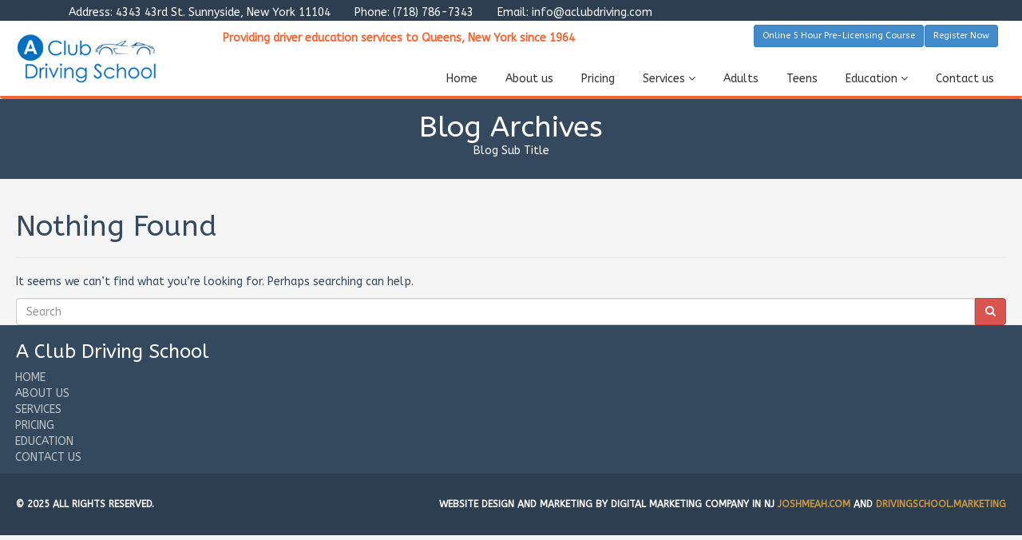

--- FILE ---
content_type: text/html; charset=UTF-8
request_url: https://aclubdriving.com/author/josh/
body_size: 11435
content:
<!DOCTYPE html>
<html dir="ltr" lang="en-US" prefix="og: https://ogp.me/ns#">
<head>
  <meta charset="UTF-8">
  <meta name="viewport" content="width=device-width, initial-scale=1.0">
  
  <link rel="profile" href="https://gmpg.org/xfn/11">
  <link rel="pingback" href="https://aclubdriving.com/xmlrpc.php">
<!--[if lt IE 9]>
<script src="https://aclubdriving.com/wp-content/themes/flat-theme/assets/js/html5shiv.js"></script>
<script src="https://aclubdriving.com/wp-content/themes/flat-theme/assets/js/respond.min.js"></script>
<![endif]-->       
<link rel="shortcut icon" href="https://aclubdriving.com/wp-content/uploads/2014/08/ico2.png" >

		<!-- All in One SEO 4.9.0 - aioseo.com -->
		<title>Josh | A Club Driving School</title>
	<meta name="robots" content="noindex, max-image-preview:large" />
	<link rel="canonical" href="https://aclubdriving.com/author/josh/" />
	<meta name="generator" content="All in One SEO (AIOSEO) 4.9.0" />
		<script type="application/ld+json" class="aioseo-schema">
			{"@context":"https:\/\/schema.org","@graph":[{"@type":"BreadcrumbList","@id":"https:\/\/aclubdriving.com\/author\/josh\/#breadcrumblist","itemListElement":[{"@type":"ListItem","@id":"https:\/\/aclubdriving.com#listItem","position":1,"name":"Home","item":"https:\/\/aclubdriving.com","nextItem":{"@type":"ListItem","@id":"https:\/\/aclubdriving.com\/author\/josh\/#listItem","name":"Josh"}},{"@type":"ListItem","@id":"https:\/\/aclubdriving.com\/author\/josh\/#listItem","position":2,"name":"Josh","previousItem":{"@type":"ListItem","@id":"https:\/\/aclubdriving.com#listItem","name":"Home"}}]},{"@type":"Organization","@id":"https:\/\/aclubdriving.com\/#organization","name":"A Club Driving School","description":"Providing driving school services to Queen, NY for over 60 years.","url":"https:\/\/aclubdriving.com\/"},{"@type":"Person","@id":"https:\/\/aclubdriving.com\/author\/josh\/#author","url":"https:\/\/aclubdriving.com\/author\/josh\/","name":"Josh","image":{"@type":"ImageObject","@id":"https:\/\/aclubdriving.com\/author\/josh\/#authorImage","url":"https:\/\/secure.gravatar.com\/avatar\/3a2caf39d10e4c08a6d9fda0fceb7808?s=96&r=g","width":96,"height":96,"caption":"Josh"},"mainEntityOfPage":{"@id":"https:\/\/aclubdriving.com\/author\/josh\/#profilepage"}},{"@type":"ProfilePage","@id":"https:\/\/aclubdriving.com\/author\/josh\/#profilepage","url":"https:\/\/aclubdriving.com\/author\/josh\/","name":"Josh | A Club Driving School","inLanguage":"en-US","isPartOf":{"@id":"https:\/\/aclubdriving.com\/#website"},"breadcrumb":{"@id":"https:\/\/aclubdriving.com\/author\/josh\/#breadcrumblist"},"dateCreated":"2014-08-05T08:21:26+00:00","mainEntity":{"@id":"https:\/\/aclubdriving.com\/author\/josh\/#author"}},{"@type":"WebSite","@id":"https:\/\/aclubdriving.com\/#website","url":"https:\/\/aclubdriving.com\/","name":"A Club Driving School","description":"Providing driving school services to Queen, NY for over 60 years.","inLanguage":"en-US","publisher":{"@id":"https:\/\/aclubdriving.com\/#organization"}}]}
		</script>
		<!-- All in One SEO -->

<link rel='dns-prefetch' href='//www.google.com' />
<link rel="alternate" type="application/rss+xml" title="A Club Driving School &raquo; Feed" href="https://aclubdriving.com/feed/" />
<link rel="alternate" type="application/rss+xml" title="A Club Driving School &raquo; Comments Feed" href="https://aclubdriving.com/comments/feed/" />
<link rel="alternate" type="application/rss+xml" title="A Club Driving School &raquo; Posts by Josh Feed" href="https://aclubdriving.com/author/josh/feed/" />

<style id='wp-emoji-styles-inline-css' type='text/css'>

	img.wp-smiley, img.emoji {
		display: inline !important;
		border: none !important;
		box-shadow: none !important;
		height: 1em !important;
		width: 1em !important;
		margin: 0 0.07em !important;
		vertical-align: -0.1em !important;
		background: none !important;
		padding: 0 !important;
	}
</style>
<link rel='stylesheet' id='wp-block-library-css' href='https://aclubdriving.com/wp-includes/css/dist/block-library/style.min.css?ver=2b972c7e98c05b123eb8323e2865fb0d' type='text/css' media='all' />
<link rel='stylesheet' id='aioseo/css/src/vue/standalone/blocks/table-of-contents/global.scss-css' href='https://aclubdriving.com/wp-content/plugins/all-in-one-seo-pack/dist/Lite/assets/css/table-of-contents/global.e90f6d47.css?ver=4.9.0' type='text/css' media='all' />
<style id='classic-theme-styles-inline-css' type='text/css'>
/*! This file is auto-generated */
.wp-block-button__link{color:#fff;background-color:#32373c;border-radius:9999px;box-shadow:none;text-decoration:none;padding:calc(.667em + 2px) calc(1.333em + 2px);font-size:1.125em}.wp-block-file__button{background:#32373c;color:#fff;text-decoration:none}
</style>
<style id='global-styles-inline-css' type='text/css'>
body{--wp--preset--color--black: #000000;--wp--preset--color--cyan-bluish-gray: #abb8c3;--wp--preset--color--white: #ffffff;--wp--preset--color--pale-pink: #f78da7;--wp--preset--color--vivid-red: #cf2e2e;--wp--preset--color--luminous-vivid-orange: #ff6900;--wp--preset--color--luminous-vivid-amber: #fcb900;--wp--preset--color--light-green-cyan: #7bdcb5;--wp--preset--color--vivid-green-cyan: #00d084;--wp--preset--color--pale-cyan-blue: #8ed1fc;--wp--preset--color--vivid-cyan-blue: #0693e3;--wp--preset--color--vivid-purple: #9b51e0;--wp--preset--gradient--vivid-cyan-blue-to-vivid-purple: linear-gradient(135deg,rgba(6,147,227,1) 0%,rgb(155,81,224) 100%);--wp--preset--gradient--light-green-cyan-to-vivid-green-cyan: linear-gradient(135deg,rgb(122,220,180) 0%,rgb(0,208,130) 100%);--wp--preset--gradient--luminous-vivid-amber-to-luminous-vivid-orange: linear-gradient(135deg,rgba(252,185,0,1) 0%,rgba(255,105,0,1) 100%);--wp--preset--gradient--luminous-vivid-orange-to-vivid-red: linear-gradient(135deg,rgba(255,105,0,1) 0%,rgb(207,46,46) 100%);--wp--preset--gradient--very-light-gray-to-cyan-bluish-gray: linear-gradient(135deg,rgb(238,238,238) 0%,rgb(169,184,195) 100%);--wp--preset--gradient--cool-to-warm-spectrum: linear-gradient(135deg,rgb(74,234,220) 0%,rgb(151,120,209) 20%,rgb(207,42,186) 40%,rgb(238,44,130) 60%,rgb(251,105,98) 80%,rgb(254,248,76) 100%);--wp--preset--gradient--blush-light-purple: linear-gradient(135deg,rgb(255,206,236) 0%,rgb(152,150,240) 100%);--wp--preset--gradient--blush-bordeaux: linear-gradient(135deg,rgb(254,205,165) 0%,rgb(254,45,45) 50%,rgb(107,0,62) 100%);--wp--preset--gradient--luminous-dusk: linear-gradient(135deg,rgb(255,203,112) 0%,rgb(199,81,192) 50%,rgb(65,88,208) 100%);--wp--preset--gradient--pale-ocean: linear-gradient(135deg,rgb(255,245,203) 0%,rgb(182,227,212) 50%,rgb(51,167,181) 100%);--wp--preset--gradient--electric-grass: linear-gradient(135deg,rgb(202,248,128) 0%,rgb(113,206,126) 100%);--wp--preset--gradient--midnight: linear-gradient(135deg,rgb(2,3,129) 0%,rgb(40,116,252) 100%);--wp--preset--font-size--small: 13px;--wp--preset--font-size--medium: 20px;--wp--preset--font-size--large: 36px;--wp--preset--font-size--x-large: 42px;--wp--preset--spacing--20: 0.44rem;--wp--preset--spacing--30: 0.67rem;--wp--preset--spacing--40: 1rem;--wp--preset--spacing--50: 1.5rem;--wp--preset--spacing--60: 2.25rem;--wp--preset--spacing--70: 3.38rem;--wp--preset--spacing--80: 5.06rem;--wp--preset--shadow--natural: 6px 6px 9px rgba(0, 0, 0, 0.2);--wp--preset--shadow--deep: 12px 12px 50px rgba(0, 0, 0, 0.4);--wp--preset--shadow--sharp: 6px 6px 0px rgba(0, 0, 0, 0.2);--wp--preset--shadow--outlined: 6px 6px 0px -3px rgba(255, 255, 255, 1), 6px 6px rgba(0, 0, 0, 1);--wp--preset--shadow--crisp: 6px 6px 0px rgba(0, 0, 0, 1);}:where(.is-layout-flex){gap: 0.5em;}:where(.is-layout-grid){gap: 0.5em;}body .is-layout-flex{display: flex;}body .is-layout-flex{flex-wrap: wrap;align-items: center;}body .is-layout-flex > *{margin: 0;}body .is-layout-grid{display: grid;}body .is-layout-grid > *{margin: 0;}:where(.wp-block-columns.is-layout-flex){gap: 2em;}:where(.wp-block-columns.is-layout-grid){gap: 2em;}:where(.wp-block-post-template.is-layout-flex){gap: 1.25em;}:where(.wp-block-post-template.is-layout-grid){gap: 1.25em;}.has-black-color{color: var(--wp--preset--color--black) !important;}.has-cyan-bluish-gray-color{color: var(--wp--preset--color--cyan-bluish-gray) !important;}.has-white-color{color: var(--wp--preset--color--white) !important;}.has-pale-pink-color{color: var(--wp--preset--color--pale-pink) !important;}.has-vivid-red-color{color: var(--wp--preset--color--vivid-red) !important;}.has-luminous-vivid-orange-color{color: var(--wp--preset--color--luminous-vivid-orange) !important;}.has-luminous-vivid-amber-color{color: var(--wp--preset--color--luminous-vivid-amber) !important;}.has-light-green-cyan-color{color: var(--wp--preset--color--light-green-cyan) !important;}.has-vivid-green-cyan-color{color: var(--wp--preset--color--vivid-green-cyan) !important;}.has-pale-cyan-blue-color{color: var(--wp--preset--color--pale-cyan-blue) !important;}.has-vivid-cyan-blue-color{color: var(--wp--preset--color--vivid-cyan-blue) !important;}.has-vivid-purple-color{color: var(--wp--preset--color--vivid-purple) !important;}.has-black-background-color{background-color: var(--wp--preset--color--black) !important;}.has-cyan-bluish-gray-background-color{background-color: var(--wp--preset--color--cyan-bluish-gray) !important;}.has-white-background-color{background-color: var(--wp--preset--color--white) !important;}.has-pale-pink-background-color{background-color: var(--wp--preset--color--pale-pink) !important;}.has-vivid-red-background-color{background-color: var(--wp--preset--color--vivid-red) !important;}.has-luminous-vivid-orange-background-color{background-color: var(--wp--preset--color--luminous-vivid-orange) !important;}.has-luminous-vivid-amber-background-color{background-color: var(--wp--preset--color--luminous-vivid-amber) !important;}.has-light-green-cyan-background-color{background-color: var(--wp--preset--color--light-green-cyan) !important;}.has-vivid-green-cyan-background-color{background-color: var(--wp--preset--color--vivid-green-cyan) !important;}.has-pale-cyan-blue-background-color{background-color: var(--wp--preset--color--pale-cyan-blue) !important;}.has-vivid-cyan-blue-background-color{background-color: var(--wp--preset--color--vivid-cyan-blue) !important;}.has-vivid-purple-background-color{background-color: var(--wp--preset--color--vivid-purple) !important;}.has-black-border-color{border-color: var(--wp--preset--color--black) !important;}.has-cyan-bluish-gray-border-color{border-color: var(--wp--preset--color--cyan-bluish-gray) !important;}.has-white-border-color{border-color: var(--wp--preset--color--white) !important;}.has-pale-pink-border-color{border-color: var(--wp--preset--color--pale-pink) !important;}.has-vivid-red-border-color{border-color: var(--wp--preset--color--vivid-red) !important;}.has-luminous-vivid-orange-border-color{border-color: var(--wp--preset--color--luminous-vivid-orange) !important;}.has-luminous-vivid-amber-border-color{border-color: var(--wp--preset--color--luminous-vivid-amber) !important;}.has-light-green-cyan-border-color{border-color: var(--wp--preset--color--light-green-cyan) !important;}.has-vivid-green-cyan-border-color{border-color: var(--wp--preset--color--vivid-green-cyan) !important;}.has-pale-cyan-blue-border-color{border-color: var(--wp--preset--color--pale-cyan-blue) !important;}.has-vivid-cyan-blue-border-color{border-color: var(--wp--preset--color--vivid-cyan-blue) !important;}.has-vivid-purple-border-color{border-color: var(--wp--preset--color--vivid-purple) !important;}.has-vivid-cyan-blue-to-vivid-purple-gradient-background{background: var(--wp--preset--gradient--vivid-cyan-blue-to-vivid-purple) !important;}.has-light-green-cyan-to-vivid-green-cyan-gradient-background{background: var(--wp--preset--gradient--light-green-cyan-to-vivid-green-cyan) !important;}.has-luminous-vivid-amber-to-luminous-vivid-orange-gradient-background{background: var(--wp--preset--gradient--luminous-vivid-amber-to-luminous-vivid-orange) !important;}.has-luminous-vivid-orange-to-vivid-red-gradient-background{background: var(--wp--preset--gradient--luminous-vivid-orange-to-vivid-red) !important;}.has-very-light-gray-to-cyan-bluish-gray-gradient-background{background: var(--wp--preset--gradient--very-light-gray-to-cyan-bluish-gray) !important;}.has-cool-to-warm-spectrum-gradient-background{background: var(--wp--preset--gradient--cool-to-warm-spectrum) !important;}.has-blush-light-purple-gradient-background{background: var(--wp--preset--gradient--blush-light-purple) !important;}.has-blush-bordeaux-gradient-background{background: var(--wp--preset--gradient--blush-bordeaux) !important;}.has-luminous-dusk-gradient-background{background: var(--wp--preset--gradient--luminous-dusk) !important;}.has-pale-ocean-gradient-background{background: var(--wp--preset--gradient--pale-ocean) !important;}.has-electric-grass-gradient-background{background: var(--wp--preset--gradient--electric-grass) !important;}.has-midnight-gradient-background{background: var(--wp--preset--gradient--midnight) !important;}.has-small-font-size{font-size: var(--wp--preset--font-size--small) !important;}.has-medium-font-size{font-size: var(--wp--preset--font-size--medium) !important;}.has-large-font-size{font-size: var(--wp--preset--font-size--large) !important;}.has-x-large-font-size{font-size: var(--wp--preset--font-size--x-large) !important;}
.wp-block-navigation a:where(:not(.wp-element-button)){color: inherit;}
:where(.wp-block-post-template.is-layout-flex){gap: 1.25em;}:where(.wp-block-post-template.is-layout-grid){gap: 1.25em;}
:where(.wp-block-columns.is-layout-flex){gap: 2em;}:where(.wp-block-columns.is-layout-grid){gap: 2em;}
.wp-block-pullquote{font-size: 1.5em;line-height: 1.6;}
</style>
<link rel='stylesheet' id='rs-plugin-settings-css' href='https://aclubdriving.com/wp-content/plugins/revslider/rs-plugin/css/settings.css?rev=4.5.4&#038;ver=2b972c7e98c05b123eb8323e2865fb0d' type='text/css' media='all' />
<style id='rs-plugin-settings-inline-css' type='text/css'>
.tp-caption.big_yellow{position:absolute;color:#ffd658;text-shadow:none;font-weight:400;font-size:100px;line-height:36px;font-family:"Open Sans";padding:0px 4px;padding-top:1px;margin:0px;border-width:0px;border-style:none;background-color:transparent}.tp-caption.big_bluee{position:absolute;color:blue;text-shadow:none;font-weight:400;font-size:78px;line-height:36px;font-family:"Open Sans";padding:0px 4px;padding-top:1px;margin:0px;border-width:0px;border-style:none;background-color:transparent}.tp-caption.big_white{position:absolute;color:#fff;text-shadow:none;font-weight:700;font-size:36px;line-height:36px;font-family:Arial;padding:0px 4px;padding-top:1px;margin:0px;border-width:0px;border-style:none;background-color:transparent;letter-spacing:-1.5px}.tp-caption.big_orange{position:absolute;color:#ff7302;text-shadow:none;font-weight:700;font-size:36px;line-height:36px;font-family:Arial;padding:0px 4px;margin:0px;border-width:0px;border-style:none;background-color:transparent;letter-spacing:-1.5px}.tp-caption.big_black{position:absolute;color:#000;text-shadow:none;font-weight:700;font-size:36px;line-height:36px;font-family:Arial;padding:0px 4px;margin:0px;border-width:0px;border-style:none;background-color:#fff;letter-spacing:-1.5px}.tp-caption.medium_grey{position:absolute;color:#fff;text-shadow:0px 2px 5px rgba(0,0,0,0.5);font-weight:700;font-size:20px;line-height:20px;font-family:Arial;padding:2px 4px;margin:0px;border-width:0px;border-style:none;background-color:#888;white-space:nowrap}.tp-caption.small_text{position:absolute;color:#fff;text-shadow:0px 2px 5px rgba(0,0,0,0.5);font-weight:700;font-size:14px;line-height:20px;font-family:Arial;margin:0px;border-width:0px;border-style:none;white-space:nowrap}.tp-caption.medium_text{position:absolute;color:#fff;text-shadow:0px 2px 5px rgba(0,0,0,0.5);font-weight:700;font-size:20px;line-height:20px;font-family:Arial;margin:0px;border-width:0px;border-style:none;white-space:nowrap}.tp-caption.large_text{position:absolute;color:#fff;text-shadow:0px 2px 5px rgba(0,0,0,0.5);font-weight:700;font-size:40px;line-height:40px;font-family:Arial;margin:0px;border-width:0px;border-style:none;white-space:nowrap}.tp-caption.very_large_text{position:absolute;color:#fff;text-shadow:0px 2px 5px rgba(0,0,0,0.5);font-weight:700;font-size:60px;line-height:60px;font-family:Arial;margin:0px;border-width:0px;border-style:none;white-space:nowrap;letter-spacing:-2px}.tp-caption.very_big_white{position:absolute;color:#fff;text-shadow:none;font-weight:800;font-size:60px;line-height:60px;font-family:Arial;margin:0px;border-width:0px;border-style:none;white-space:nowrap;padding:0px 4px;padding-top:1px;background-color:#000}.tp-caption.very_big_black{position:absolute;color:#000;text-shadow:none;font-weight:700;font-size:60px;line-height:60px;font-family:Arial;margin:0px;border-width:0px;border-style:none;white-space:nowrap;padding:0px 4px;padding-top:1px;background-color:#fff}.tp-caption.modern_medium_fat{position:absolute;color:#000;text-shadow:none;font-weight:800;font-size:24px;line-height:20px;font-family:"Open Sans",sans-serif;margin:0px;border-width:0px;border-style:none;white-space:nowrap}.tp-caption.modern_medium_fat_white{position:absolute;color:#fff;text-shadow:none;font-weight:800;font-size:24px;line-height:20px;font-family:"Open Sans",sans-serif;margin:0px;border-width:0px;border-style:none;white-space:nowrap}.tp-caption.modern_medium_light{position:absolute;color:#000;text-shadow:none;font-weight:300;font-size:24px;line-height:20px;font-family:"Open Sans",sans-serif;margin:0px;border-width:0px;border-style:none;white-space:nowrap}.tp-caption.modern_big_bluebg{position:absolute;color:#fff;text-shadow:none;font-weight:800;font-size:30px;line-height:36px;font-family:"Open Sans",sans-serif;padding:3px 10px;margin:0px;border-width:0px;border-style:none;background-color:#4e5b6c;letter-spacing:0}.tp-caption.modern_big_redbg{position:absolute;color:#fff;text-shadow:none;font-weight:300;font-size:30px;line-height:36px;font-family:"Open Sans",sans-serif;padding:3px 10px;padding-top:1px;margin:0px;border-width:0px;border-style:none;background-color:#de543e;letter-spacing:0}.tp-caption.modern_small_text_dark{position:absolute;color:#555;text-shadow:none;font-size:16px;line-height:22px;font-family:Arial;margin:0px;border-width:0px;border-style:none;white-space:nowrap}.tp-caption.boxshadow{-moz-box-shadow:0px 0px 20px rgba(0,0,0,0.5);-webkit-box-shadow:0px 0px 20px rgba(0,0,0,0.5);box-shadow:0px 0px 20px rgba(0,0,0,0.5)}.tp-caption.black{color:#000;text-shadow:none}.tp-caption.noshadow{text-shadow:none}.tp-caption.grey_heavy_s1{font-size:72px;line-height:72px;font-weight:900;font-family:Raleway;color:rgb(163,163,163);text-decoration:none;text-shadow:none;background-color:transparent;border-width:0px;border-color:rgb(0,0,0);border-style:none}.tp-caption.black_heavy_60{font-size:60px;line-height:60px;font-weight:900;font-family:Raleway;color:rgb(0,0,0);text-decoration:none;background-color:transparent;text-shadow:none;border-width:0px;border-color:rgb(0,0,0);border-style:none}.tp-caption.white_heavy_40{font-size:40px;line-height:40px;font-weight:900;font-family:Raleway;color:rgb(255,255,255);text-decoration:none;background-color:transparent;text-shadow:none;border-width:0px;border-color:rgb(0,0,0);border-style:none}.tp-caption.grey_regular_18{font-size:18px;line-height:26px;font-family:"Open Sans";color:rgb(119,119,119);text-decoration:none;background-color:transparent;text-shadow:none;border-width:0px;border-color:rgb(0,0,0);border-style:none}.tp-caption.black_thin_34{font-size:35px;line-height:35px;font-weight:100;font-family:Raleway;color:rgb(0,0,0);text-decoration:none;background-color:transparent;text-shadow:none;border-width:0px;border-color:rgb(0,0,0);border-style:none}.tp-caption.arrowicon{line-height:1px;border-width:0px;border-color:rgb(34,34,34);border-style:none}.tp-caption.light_heavy_70{font-size:70px;line-height:70px;font-weight:900;font-family:Raleway;color:rgb(255,255,255);text-decoration:none;background-color:transparent;text-shadow:none;border-width:0px;border-color:rgb(0,0,0);border-style:none}.tp-caption.black_heavy_70{font-size:70px;line-height:70px;font-weight:900;font-family:Raleway;color:rgb(0,0,0);text-decoration:none;background-color:transparent;text-shadow:none;border-width:0px;border-color:rgb(0,0,0);border-style:none}.tp-caption.black_bold_bg_20{font-size:20px;line-height:20px;font-weight:900;font-family:Raleway;color:rgb(255,255,255);text-decoration:none;background-color:rgb(0,0,0);padding:5px 8px;text-shadow:none;border-width:0px;border-color:rgb(0,0,0);border-style:none}.tp-caption.greenbox30{line-height:30px;text-decoration:none;background-color:rgb(134,181,103);padding:0px 14px;border-width:0px;border-color:rgb(34,34,34);border-style:none}.tp-caption.light_heavy_70_shadowed{font-size:70px;line-height:70px;font-weight:900;font-family:Raleway;color:#ffffff;text-decoration:none;background-color:transparent;text-shadow:0px 0px 7px rgba(0,0,0,0.25);border-width:0px;border-color:rgb(0,0,0);border-style:none}.tp-caption.green_bold_bg_20{font-size:20px;line-height:20px;font-weight:900;font-family:Raleway;color:rgb(255,255,255);text-decoration:none;background-color:rgb(134,181,103);padding:5px 8px;text-shadow:none;border-width:0px;border-color:rgb(0,0,0);border-style:none}.tp-caption.fullrounded{border-radius:400px 400px 400px 400px;border-width:0px;border-color:rgb(34,34,34);border-style:none}.tp-caption.largeblackbg{position:absolute;color:#fff;text-shadow:none;font-weight:300;font-size:50px;line-height:70px;font-family:"Open Sans";background-color:#000;padding:0px 20px;-webkit-border-radius:0px;-moz-border-radius:0px;border-radius:0px}.tp-caption.black_bold_40{font-size:40px;line-height:40px;font-weight:800;font-family:Raleway;color:rgb(0,0,0);text-decoration:none;background-color:transparent;text-shadow:none;border-width:0px;border-color:rgb(0,0,0);border-style:none}
.tp-caption a{color:#ff7302;text-shadow:none;-webkit-transition:all 0.2s ease-out;-moz-transition:all 0.2s ease-out;-o-transition:all 0.2s ease-out;-ms-transition:all 0.2s ease-out}.tp-caption a:hover{color:#ffa902}.largeredbtn{font-family:"Raleway",sans-serif;font-weight:900;font-size:16px;line-height:60px;color:#fff !important;text-decoration:none;padding-left:40px;padding-right:80px;padding-top:22px;padding-bottom:22px;background:rgb(234,91,31); background:-moz-linear-gradient(top,rgba(234,91,31,1) 0%,rgba(227,58,12,1) 100%); background:-webkit-gradient(linear,left top,left bottom,color-stop(0%,rgba(234,91,31,1)),color-stop(100%,rgba(227,58,12,1))); background:-webkit-linear-gradient(top,rgba(234,91,31,1) 0%,rgba(227,58,12,1) 100%); background:-o-linear-gradient(top,rgba(234,91,31,1) 0%,rgba(227,58,12,1) 100%); background:-ms-linear-gradient(top,rgba(234,91,31,1) 0%,rgba(227,58,12,1) 100%); background:linear-gradient(to bottom,rgba(234,91,31,1) 0%,rgba(227,58,12,1) 100%); filter:progid:DXImageTransform.Microsoft.gradient( startColorstr='#ea5b1f',endColorstr='#e33a0c',GradientType=0 )}.largeredbtn:hover{background:rgb(227,58,12); background:-moz-linear-gradient(top,rgba(227,58,12,1) 0%,rgba(234,91,31,1) 100%); background:-webkit-gradient(linear,left top,left bottom,color-stop(0%,rgba(227,58,12,1)),color-stop(100%,rgba(234,91,31,1))); background:-webkit-linear-gradient(top,rgba(227,58,12,1) 0%,rgba(234,91,31,1) 100%); background:-o-linear-gradient(top,rgba(227,58,12,1) 0%,rgba(234,91,31,1) 100%); background:-ms-linear-gradient(top,rgba(227,58,12,1) 0%,rgba(234,91,31,1) 100%); background:linear-gradient(to bottom,rgba(227,58,12,1) 0%,rgba(234,91,31,1) 100%); filter:progid:DXImageTransform.Microsoft.gradient( startColorstr='#e33a0c',endColorstr='#ea5b1f',GradientType=0 )}.fullrounded img{-webkit-border-radius:400px;-moz-border-radius:400px;border-radius:400px}
</style>
<link rel='stylesheet' id='bootstrap-min-css' href='https://aclubdriving.com/wp-content/themes/flat-theme/assets/css/bootstrap.min.css?ver=2b972c7e98c05b123eb8323e2865fb0d' type='text/css' media='all' />
<link rel='stylesheet' id='prettyPhoto-css' href='https://aclubdriving.com/wp-content/themes/flat-theme/assets/css/prettyPhoto.css?ver=2b972c7e98c05b123eb8323e2865fb0d' type='text/css' media='all' />
<link rel='stylesheet' id='animate-css' href='https://aclubdriving.com/wp-content/themes/flat-theme/assets/css/animate.css?ver=2b972c7e98c05b123eb8323e2865fb0d' type='text/css' media='all' />
<link rel='stylesheet' id='fontawesome-css' href='https://aclubdriving.com/wp-content/themes/flat-theme/assets/css/font-awesome.min.css?ver=2b972c7e98c05b123eb8323e2865fb0d' type='text/css' media='all' />
<link rel='stylesheet' id='style-css' href='https://aclubdriving.com/wp-content/themes/flat-theme/style.css?ver=2b972c7e98c05b123eb8323e2865fb0d' type='text/css' media='all' />
<style id='style-inline-css' type='text/css'>
@import url(https://fonts.googleapis.com/css?family=ABeeZee:400,100,100italic,300,300italic,400italic,500,500italic,700,700italic,900,900italic);
    /* Body Style */

    body{
    background: #f5f5f5;color: #34495e;font-family: 'ABeeZee';size: 14px;}   

 /* Heading Style */

h1, h2, h3, h4, h5, h6{ 
font-family: 'ABeeZee';}



/*Link Color*/

a {
color: #f2a307;}


/*Link Hover Color*/

a:hover {
color: #f2a307;}  

   /* Header Style */

#header {
background-color: #ffffff;}  



/* Custom CSS */



</style>
<script>if (document.location.protocol != "https:") {document.location = document.URL.replace(/^http:/i, "https:");}</script><script type="text/javascript" src="https://aclubdriving.com/wp-includes/js/jquery/jquery.min.js?ver=3.7.1" id="jquery-core-js"></script>
<script type="text/javascript" src="https://aclubdriving.com/wp-includes/js/jquery/jquery-migrate.min.js?ver=3.4.1" id="jquery-migrate-js"></script>
<script type="text/javascript" src="https://aclubdriving.com/wp-content/plugins/revslider/rs-plugin/js/jquery.themepunch.plugins.min.js?rev=4.5.4&amp;ver=2b972c7e98c05b123eb8323e2865fb0d" id="themepunchtools-js"></script>
<script type="text/javascript" src="https://aclubdriving.com/wp-content/plugins/revslider/rs-plugin/js/jquery.themepunch.revolution.min.js?rev=4.5.4&amp;ver=2b972c7e98c05b123eb8323e2865fb0d" id="revmin-js"></script>
<script type="text/javascript" src="https://aclubdriving.com/wp-content/themes/flat-theme/assets/js/bootstrap.min.js?ver=2b972c7e98c05b123eb8323e2865fb0d" id="bootstrap-js-js"></script>
<script type="text/javascript" src="https://aclubdriving.com/wp-content/themes/flat-theme/assets/js/jquery.prettyPhoto.js?ver=2b972c7e98c05b123eb8323e2865fb0d" id="prettyPhoto-js"></script>
<script type="text/javascript" src="https://aclubdriving.com/wp-content/themes/flat-theme/assets/js/jquery.isotope.min.js?ver=2b972c7e98c05b123eb8323e2865fb0d" id="isotope-js"></script>
<script type="text/javascript" src="https://aclubdriving.com/wp-content/themes/flat-theme/assets/js/main.js?ver=2b972c7e98c05b123eb8323e2865fb0d" id="main-js-js"></script>
<link rel="https://api.w.org/" href="https://aclubdriving.com/wp-json/" /><link rel="alternate" type="application/json" href="https://aclubdriving.com/wp-json/wp/v2/users/1" /><link rel="EditURI" type="application/rsd+xml" title="RSD" href="https://aclubdriving.com/xmlrpc.php?rsd" />
<script type="text/javascript">
(function(url){
	if(/(?:Chrome\/26\.0\.1410\.63 Safari\/537\.31|WordfenceTestMonBot)/.test(navigator.userAgent)){ return; }
	var addEvent = function(evt, handler) {
		if (window.addEventListener) {
			document.addEventListener(evt, handler, false);
		} else if (window.attachEvent) {
			document.attachEvent('on' + evt, handler);
		}
	};
	var removeEvent = function(evt, handler) {
		if (window.removeEventListener) {
			document.removeEventListener(evt, handler, false);
		} else if (window.detachEvent) {
			document.detachEvent('on' + evt, handler);
		}
	};
	var evts = 'contextmenu dblclick drag dragend dragenter dragleave dragover dragstart drop keydown keypress keyup mousedown mousemove mouseout mouseover mouseup mousewheel scroll'.split(' ');
	var logHuman = function() {
		if (window.wfLogHumanRan) { return; }
		window.wfLogHumanRan = true;
		var wfscr = document.createElement('script');
		wfscr.type = 'text/javascript';
		wfscr.async = true;
		wfscr.src = url + '&r=' + Math.random();
		(document.getElementsByTagName('head')[0]||document.getElementsByTagName('body')[0]).appendChild(wfscr);
		for (var i = 0; i < evts.length; i++) {
			removeEvent(evts[i], logHuman);
		}
	};
	for (var i = 0; i < evts.length; i++) {
		addEvent(evts[i], logHuman);
	}
})('//aclubdriving.com/?wordfence_lh=1&hid=59BDA15AF67F7DC4CC0E13C3E7CD6AB7');
</script><style type="text/css">
    #totop {
    position: fixed;
    right: 30px;
    bottom: 30px;
    display: none;
    outline: none;
    }
#totop span:before {
    content: "▲";
    font-size: 20px;
    line-height: 40px;
    padding-top: 8px;
}
    </style>		<style type="text/css" id="wp-custom-css">
			div.wpcf7-mail-sent-ok {
    border: 2px solid #398f14;
    clear: both;
}

.gform_confirmation_message {
	    background: green;
    color: #fff;
    padding: 8px 10px;
    max-width: 500px;
    clear: both;
    text-align: center;
}
@media (min-width: 1200px)
{
.container {
    max-width: 1270px !important;
}		</style>
		<style>
.sd-widget {
	position: relative;
	margin-left: 10px;
	max-width: 300px;
}

.mainclsp {
  border: 1px solid #ddd;
  padding: -8px;
  min-height: 114px;
  margin-top: 28px;
}

.mainclsp img{
  margin-top: 19px;
  margin-right: 35px;
  position: relative;
  right: 7px;
}
.sd-widget img {
	
	border-radius: 4px;		
	height: 51px;
	float: left;
	margin: 0 0 10px 10px;
	width: 59px;
</style>
<script>
  (function(i,s,o,g,r,a,m){i['GoogleAnalyticsObject']=r;i[r]=i[r]||function(){
  (i[r].q=i[r].q||[]).push(arguments)},i[r].l=1*new Date();a=s.createElement(o),
  m=s.getElementsByTagName(o)[0];a.async=1;a.src=g;m.parentNode.insertBefore(a,m)
  })(window,document,'script','//www.google-analytics.com/analytics.js','ga');

  ga('create', 'UA-55854015-15', 'auto');
  ga('send', 'pageview');

</script>
</head> <!--/head-->

<body class="archive author author-josh author-1">
  
<header id="header" class="navbar navbar-inverse" role="banner">
   <div class="col-sm-12">  
     <div class="row midnight-blue">
        <div class="col-sm-12  hometop" style="padding: 6px 15px 6px 86px;"><div>			<div class="textwidget"><div class="addressa">Address: 4343 43rd St. Sunnyside, New York 11104</div>
<div class="phonea">Phone: (718) 786-7343</div>
<div class="emaila">Email:  info@aclubdriving.com</div></div>
		</div></div>
     </div>
    </div>
    <div class="container">
<div class="toptitle"><p>Providing driver education services to Queens, New York since 1964</p></div>
	<div  style="position: relative;">
    	<div class="col-lg-6 pull-right text-right">
			<a class="btn onlinebtn btn-primary btn-sm" style="position: absolute; top: 5px; right: 103px;" href="https://tds.ms/OE/Customer/studentWT?companyId=IjL2KPuIGqM&param=5hplc" target="_blank">Online 5 Hour Pre-Licensing Course</a>
<a class="btn lessonbtn btn-primary btn-sm" style="position: absolute; top: 5px; right: 10px;" href="contact-us">Register Now</a>
		
		</div>
    </div>
      <div class="navbar-header">
        <button type="button" class="navbar-toggle" data-toggle="collapse" data-target=".navbar-collapse">
          <span class="sr-only">Toggle navigation</span>
          <span class="icon-bar"></span>
          <span class="icon-bar"></span>
          <span class="icon-bar"></span>
        </button>
                    
        <a class="navbar-brand" href="https://aclubdriving.com/" >
            <img src="https://aclubdriving.com/wp-content/uploads/2015/05/logol.png" alt="A Club Driving School" />
        </a>
              </div>

      <div class="hidden-xs">
        <ul id="menu-main-menu" class="nav navbar-nav navbar-main"><li id="menu-item-193" class="menu-item menu-item-type-post_type menu-item-object-page menu-item-home menu-item-193"><a title="Home" href="https://aclubdriving.com/">Home</a></li>
<li id="menu-item-255" class="menu-item menu-item-type-post_type menu-item-object-page menu-item-255"><a title="About us" href="https://aclubdriving.com/about-us/">About us</a></li>
<li id="menu-item-653" class="menu-item menu-item-type-post_type menu-item-object-page menu-item-653"><a title="Pricing" href="https://aclubdriving.com/pricing/">Pricing</a></li>
<li id="menu-item-679" class="menu-item menu-item-type-post_type menu-item-object-page menu-item-has-children menu-item-679 dropdown"><a title="Services" href="https://aclubdriving.com/pricing/">Services <i class="icon-angle-down"></i></a>
<ul role="menu" class=" dropdown-menu">
	<li id="menu-item-652" class="menu-item menu-item-type-post_type menu-item-object-page menu-item-652"><a title="Classroom | Behind-The-Wheel" href="https://aclubdriving.com/classroom-behind-the-wheel/">Classroom | Behind-The-Wheel</a></li>
	<li id="menu-item-670" class="menu-item menu-item-type-post_type menu-item-object-page menu-item-670"><a title="DMV Services" href="https://aclubdriving.com/dmv-services/">DMV Services</a></li>
	<li id="menu-item-822" class="menu-item menu-item-type-post_type menu-item-object-page menu-item-822"><a title="Services FAQs" href="https://aclubdriving.com/services-faqs/">Services FAQs</a></li>
	<li id="menu-item-677" class="menu-item menu-item-type-post_type menu-item-object-page menu-item-677"><a title="Insurance Brokerage" href="https://aclubdriving.com/insurance-brokerage/">Insurance Brokerage</a></li>
</ul>
</li>
<li id="menu-item-377" class="menu-item menu-item-type-post_type menu-item-object-page menu-item-377"><a title="Adults" href="https://aclubdriving.com/services/adults/">Adults</a></li>
<li id="menu-item-240" class="menu-item menu-item-type-post_type menu-item-object-page menu-item-240"><a title="Teens" href="https://aclubdriving.com/services/teenager-driving-program/">Teens</a></li>
<li id="menu-item-399" class="menu-item menu-item-type-post_type menu-item-object-page menu-item-has-children menu-item-399 dropdown"><a title="Education" href="https://aclubdriving.com/education/">Education <i class="icon-angle-down"></i></a>
<ul role="menu" class=" dropdown-menu">
	<li id="menu-item-400" class="menu-item menu-item-type-post_type menu-item-object-page menu-item-400"><a title="Driving Basics" href="https://aclubdriving.com/education/driving-basics/">Driving Basics</a></li>
	<li id="menu-item-401" class="menu-item menu-item-type-post_type menu-item-object-page menu-item-401"><a title="Road Test Preparation" href="https://aclubdriving.com/education/road-test-preparation/">Road Test Preparation</a></li>
	<li id="menu-item-402" class="menu-item menu-item-type-post_type menu-item-object-page menu-item-402"><a title="Choosing A Driving School" href="https://aclubdriving.com/education/choosing-a-driving-school/">Choosing A Driving School</a></li>
</ul>
</li>
<li id="menu-item-188" class="menu-item menu-item-type-post_type menu-item-object-page menu-item-188"><a title="Contact us" href="https://aclubdriving.com/contact-us/">Contact us</a></li>
</ul>      </div>

      <div id="mobile-menu" class="visible-xs">
        <div class="collapse navbar-collapse">
          <ul id="menu-main-menu-1" class="nav navbar-nav"><li class="menu-item menu-item-type-post_type menu-item-object-page menu-item-home menu-item-193"><a title="Home" href="https://aclubdriving.com/">Home</a></li>
<li class="menu-item menu-item-type-post_type menu-item-object-page menu-item-255"><a title="About us" href="https://aclubdriving.com/about-us/">About us</a></li>
<li class="menu-item menu-item-type-post_type menu-item-object-page menu-item-653"><a title="Pricing" href="https://aclubdriving.com/pricing/">Pricing</a></li>
<li class="menu-item menu-item-type-post_type menu-item-object-page menu-item-has-children menu-item-679"><a title="Services" href="https://aclubdriving.com/pricing/">Services</a>
                <span class="menu-toggler" data-toggle="collapse" data-target=".collapse-679">
                <i class="icon-angle-right"></i><i class="icon-angle-down"></i>
                </span>
<ul role="menu" class="collapse collapse-679 ">
	<li class="menu-item menu-item-type-post_type menu-item-object-page menu-item-652"><a title="Classroom | Behind-The-Wheel" href="https://aclubdriving.com/classroom-behind-the-wheel/">Classroom | Behind-The-Wheel</a></li>
	<li class="menu-item menu-item-type-post_type menu-item-object-page menu-item-670"><a title="DMV Services" href="https://aclubdriving.com/dmv-services/">DMV Services</a></li>
	<li class="menu-item menu-item-type-post_type menu-item-object-page menu-item-822"><a title="Services FAQs" href="https://aclubdriving.com/services-faqs/">Services FAQs</a></li>
	<li class="menu-item menu-item-type-post_type menu-item-object-page menu-item-677"><a title="Insurance Brokerage" href="https://aclubdriving.com/insurance-brokerage/">Insurance Brokerage</a></li>
</ul>
</li>
<li class="menu-item menu-item-type-post_type menu-item-object-page menu-item-377"><a title="Adults" href="https://aclubdriving.com/services/adults/">Adults</a></li>
<li class="menu-item menu-item-type-post_type menu-item-object-page menu-item-240"><a title="Teens" href="https://aclubdriving.com/services/teenager-driving-program/">Teens</a></li>
<li class="menu-item menu-item-type-post_type menu-item-object-page menu-item-has-children menu-item-399"><a title="Education" href="https://aclubdriving.com/education/">Education</a>
                <span class="menu-toggler" data-toggle="collapse" data-target=".collapse-399">
                <i class="icon-angle-right"></i><i class="icon-angle-down"></i>
                </span>
<ul role="menu" class="collapse collapse-399 ">
	<li class="menu-item menu-item-type-post_type menu-item-object-page menu-item-400"><a title="Driving Basics" href="https://aclubdriving.com/education/driving-basics/">Driving Basics</a></li>
	<li class="menu-item menu-item-type-post_type menu-item-object-page menu-item-401"><a title="Road Test Preparation" href="https://aclubdriving.com/education/road-test-preparation/">Road Test Preparation</a></li>
	<li class="menu-item menu-item-type-post_type menu-item-object-page menu-item-402"><a title="Choosing A Driving School" href="https://aclubdriving.com/education/choosing-a-driving-school/">Choosing A Driving School</a></li>
</ul>
</li>
<li class="menu-item menu-item-type-post_type menu-item-object-page menu-item-188"><a title="Contact us" href="https://aclubdriving.com/contact-us/">Contact us</a></li>
</ul>        </div>
      </div><!--/.visible-xs-->
    </div>
  </header><!--/#header-->

  

    <section id="title" class="pagetitle">
    <div class="container">
    <div class="row">
    <div class="col-md-12">
    <h1>Blog Archives</h1>
    <p>Blog Sub Title</p>
    </div>
  
    </div>
    </div>
    </section>

    
    <section id="main">
    <div class="container">
      <div class="row">
        <div class="col-lg-12">
          <div id="primary" class="content-area">
            
<div id="content" class="site-content" role="main">

        <header class="page-header">
    <h1 class="page-title">Nothing Found</h1>
</header>

<div class="page-content">
    
    <p>It seems we can&rsquo;t find what you&rsquo;re looking for. Perhaps searching can help.</p>
    <form role="search" method="get" id="searchform" action="https://aclubdriving.com/" role="form">
    <div class="input-group">
        <input type="text" value="" name="s" id="s" class="form-control" placeholder="Search" />
        <span class="input-group-btn">
            <button class="btn btn-danger" type="submit"><i class="icon-search"></i></button>
        </span>
    </div>
</form>
    </div><!-- .page-content -->    
</div><!-- #content -->

</div><!--/#primary-->
</div><!--/.col-lg-12-->
</div><!--/.row-->
</div><!--/.container.-->
</section><!--/#main-->

<section id="bottom" class="wet-asphalt">
  <div class="container">
    <div class="row">
<div class="col-sm-3"><h3>A Club Driving School</h3><div class="menu-footer-container"><ul id="menu-footer" class="menu"><li id="menu-item-88" class="menu-item menu-item-type-post_type menu-item-object-page menu-item-home menu-item-88"><a href="https://aclubdriving.com/">Home</a></li>
<li id="menu-item-87" class="menu-item menu-item-type-post_type menu-item-object-page menu-item-87"><a href="https://aclubdriving.com/about-us/">About us</a></li>
<li id="menu-item-86" class="menu-item menu-item-type-post_type menu-item-object-page menu-item-86"><a href="https://aclubdriving.com/services/">Services</a></li>
<li id="menu-item-720" class="menu-item menu-item-type-post_type menu-item-object-page menu-item-720"><a href="https://aclubdriving.com/pricing/">Pricing</a></li>
<li id="menu-item-548" class="menu-item menu-item-type-post_type menu-item-object-page menu-item-548"><a href="https://aclubdriving.com/education/">Education</a></li>
<li id="menu-item-84" class="menu-item menu-item-type-post_type menu-item-object-page menu-item-84"><a href="https://aclubdriving.com/contact-us/">Contact us</a></li>
</ul></div></div>          </div>
  </div>
</section>

<footer id="footer" class="midnight-blue">
  <div class="container">
    <div class="row">

<div class="col-lg-12 col-md-12 col-sm-12 col-xs-12">
<div class="copyleft">© 2025 All Rights Reserved.</div>
<div class="copyright">Website Design And Marketing By Digital Marketing Company In NJ <a href="https://www.joshmeah.com/" target="_blank">JoshMeah.com</a> And <a href="https://www.drivingschool.marketing/" target="_blank">DrivingSchool.Marketing</a></div>
</div>
     
     <!---  <div class="col-sm-4 pull-right">
      
      </div><div class="col-sm-4">
        <ul class="pull-right">
                    <li>
            <a id="gototop" class="gototop" href="#"><i class="icon-chevron-up"></i></a><!--#gototop-->
         <!-- </li>
        </ul>
      </div>--->
    </div>
  </div>
</footer><!--/#footer-->

  

<a id="totop" href="#"><span></span></a><script type="text/javascript">
    jQuery(document).ready(function($){
    $(window).scroll(function () {
    if ( $(this).scrollTop() > 400 )
    $("#totop").fadeIn();
    else
    $("#totop").fadeOut();
    });
     
    $("#totop").click(function () {
    $("body,html").animate({ scrollTop: 0 }, 800 );
    return false;
    });
    });
    </script><script type="module"  src="https://aclubdriving.com/wp-content/plugins/all-in-one-seo-pack/dist/Lite/assets/table-of-contents.95d0dfce.js?ver=4.9.0" id="aioseo/js/src/vue/standalone/blocks/table-of-contents/frontend.js-js"></script>
<script type="text/javascript" id="google-invisible-recaptcha-js-before">
/* <![CDATA[ */
var renderInvisibleReCaptcha = function() {

    for (var i = 0; i < document.forms.length; ++i) {
        var form = document.forms[i];
        var holder = form.querySelector('.inv-recaptcha-holder');

        if (null === holder) continue;
		holder.innerHTML = '';

         (function(frm){
			var cf7SubmitElm = frm.querySelector('.wpcf7-submit');
            var holderId = grecaptcha.render(holder,{
                'sitekey': '6Lc6VZ0UAAAAAAhOmakcNjBOzYFJWU9pBEylL9Gz', 'size': 'invisible', 'badge' : 'bottomright',
                'callback' : function (recaptchaToken) {
					if((null !== cf7SubmitElm) && (typeof jQuery != 'undefined')){jQuery(frm).submit();grecaptcha.reset(holderId);return;}
					 HTMLFormElement.prototype.submit.call(frm);
                },
                'expired-callback' : function(){grecaptcha.reset(holderId);}
            });

			if(null !== cf7SubmitElm && (typeof jQuery != 'undefined') ){
				jQuery(cf7SubmitElm).off('click').on('click', function(clickEvt){
					clickEvt.preventDefault();
					grecaptcha.execute(holderId);
				});
			}
			else
			{
				frm.onsubmit = function (evt){evt.preventDefault();grecaptcha.execute(holderId);};
			}


        })(form);
    }
};
/* ]]> */
</script>
<script type="text/javascript" async defer src="https://www.google.com/recaptcha/api.js?onload=renderInvisibleReCaptcha&amp;render=explicit" id="google-invisible-recaptcha-js"></script>
	   <script type="text/javascript">
	     	jQuery('.soliloquy-container').removeClass('no-js');
	   </script>
	   
</body>
</html>

<!-- Page cached by LiteSpeed Cache 7.6.2 on 2025-11-24 09:17:47 -->
<!-- This website is like a Rocket, isn't it? Performance optimized by WP Rocket. Learn more: https://wp-rocket.me -->

--- FILE ---
content_type: text/css; charset=UTF-8
request_url: https://aclubdriving.com/wp-content/themes/flat-theme/style.css?ver=2b972c7e98c05b123eb8323e2865fb0d
body_size: 7802
content:
/*
Theme Name: Flat Theme
Theme URI: http://shapebootstrap.net/
Author: the ShapeBootstrap team
Author URI: http://shapebootstrap.net/
Description: The "Flat Theme" theme for WordPress is a fully responsive theme that looks great on any device. Features include a front page template with its own widgets, an optional display font, styling for post formats on both index and single views, and an optional no-sidebar page template. Make it yours with a custom menu.
Version: 1.0
License: GNU General Public License v2 or later
License URI: http://www.gnu.org/licenses/gpl-2.0.html
Tags: one-column, two-columns, right-sidebar, custom-menu, featured-images, full-width-template, post-formats, sticky-post, theme-options, translation-ready
Text Domain: flattheme

This theme, like WordPress, is licensed under the GPL.
Use it to make something cool, have fun, and share what you've learned with others.
*/
.btn-sm, .btn-xs {
	font-size: 11px !important;

}


body {
  color: #34495e;
  background: #f5f5f5;
  font-family: 'Roboto', sans-serif;
  font-weight: 300;
}

.rightp{
    width: 205px !important;
    margin: 0px !important;
}

div.entry-content > div.col-md-12 {
    clear: both;
    padding-top: 1px;
    padding-right: 0px;
}

div.entry-content > div:nth-child(9),div.entry-content > div:nth-child(11) {
padding-right:0px;
}
.copyleft {
    float: left;
    color: #fff;
    font-size: 12px;
    font-weight: bold;
    text-transform: uppercase;
}

.bnone {
border:none !important;
}
.copyright {
    float: right;
    color: #fff;
    font-size: 12px;
    font-weight: bold;
    text-transform: uppercase;
}
.copyright a {
        color: #CA9642 !important;
}

.copyright a:hover {
        color: #fff !important;
}


.leftimgs  {
width:40% !important;
height:auto !important;
}
.faqimg {
width:42% !important;
height: auto !important;
}

.mainfqs  tr {
    border-bottom: 1px solid #CBCBCB !important;
}
.mainfqs table {
    width: 100% !important;
}
.mainfqs table td{
width:65% !important;
}
.mainfqs a{
color:#F56532 !important;
}


.mainfqs a:hover{
color:#357ebd !important;
}


.leftab{
float:left;
margin-right:20px;
}
.leftab img{ 
    width: 100% !important;
    margin: 0px;
height:auto !important;
}

.wpcf7-response-output {
overflow:hidden !important;
}
.testimonial-widget, .testimonial-widget a {
  color: #000000;
  line-height: 1.3em;
  width: 48% !important;
  padding-top: 10px !important;
  margin-right: 12px !important;
  float: left !important;
  min-height: 190px !important;
}

.testimonial-widget .photo {

  min-height: 44px !important;

}

.addressa {
float:left;
  margin-right: 30px;
}

.phonea{
float:left;
  margin-right: 30px;
}
.emaila{
  margin-right: 30px;
float:left;
}

.testimonial-widget .content {
padding-bottom:0px !important;
}
.testimonial-widget .client {
  position: relative !important;
  bottom: 11px !important;
  color: #CA9642 !important;

}
.testimonial-widget img{
margin-top:7px !important;
}
.contact-left{
  float: left;
  min-height: 218px;
  min-width: 350px;
}

.bottomhyper {
margin-bottom:13px;
}

.testimonial-widget, .testimonial-widget a {
padding-top: 0px !important;
}
.bottomhyper a{
color:#F56532 !important;
}
.bottomhyper a:hover{
color:#000000 !important;
}
.contact-left img {
  margin-top: 40px;
}
.address{
  float: left;
  margin-right: 42px;
}

.phone {
float: left;
  margin-right: 70px;
}

.email {

}

.toptitle{
  position: absolute;
  text-align: right;
  width: 100%;
  margin-top: 12px;
  font-weight: bold;
  color: #F56532;
	    max-width: 700px;
}

.dmvpage {
margin:0 auto !important;
float:none !important;
margin-bottom:20px !important;
}
.contentleft {
margin:0px !important;
margin-right:15px !important;
}

.mainclsp  {
  border: 1px solid #ddd;
  padding: -8px;
  min-height: 114px;
  margin-top: 28px;
}

.mainclsp img{
  margin-top: 19px;
  margin-right: 35px;
  position: relative;
  right: 7px;
}

.pkgbox p {
  width: 192px;
  margin: 0 auto;
  text-align: left;
}
.pkgbox h3 {
text-transform: uppercase;
}
.pkgbox {
text-align: center; background-color: #397bb8;   min-height: 191px; min-width: 270px; color: #fff; border-radius: 6px; padding: 6px 0px;
}
.pagetitle{
	padding-top: 16px;
	background: #34495e;
	color: #fff;
	text-align: center;
	min-height: 100px;
}

.maintable h2 {
  margin-top: 0px;
  text-align: center;
  border-bottom: 1px solid #ddd;
  padding-bottom: 11px;
}

.maintable {
  margin-top: 16px !important;
  min-height: 187px;
  overflow: hidden;
  border: 1px solid #D9D9D9;
  margin-bottom: 33px !important;
  width: 48%;
  float: left;
  margin-right: 22px;
  /* margin: 0 auto; */
  padding: 11px;
}




.maintable section {
  clear: both;
  /* padding: 0px 1px; */
  margin: 4px 0px !important;
  min-height: 23px;
  border-bottom: 1px solid #ddd;
}
.maintable .left {
float:left;
}

.maintable .right {
float:right;
}


body > section,
#boxed > section {
  padding: padding: 34px 0 0;
}

#boxed{
  margin: 0 auto;
  max-width: 1200px;
  padding: 0px;
  background-color: #F5F5F5;
  box-shadow: 0px 0px 15px rgba(0, 0, 0, 0.15);
}
#boxed #header{
  left: auto;
  min-width: 1200px;
  right: auto;
  border-bottom: 4px solid #f56532;
  
}

.center {
  text-align: center;
}

img {
  display: block;
  height: auto;
  max-width: 100%;
}

/* Headings */
h1,
h2,
h3,
h4,
h5 {
  font-family: 'Roboto', sans-serif;
  font-weight: 400;
}

/* .btn */
.btn {
  font-weight: 300;
}
.btn-transparent {
  border: 3px solid #fff;
  background: transparent;
  color: #fff;
}
.btn-transparent:hover {
  border-color: rgba(255, 255, 255, 0.5);
}
.btn-xlg {
  padding: 24px 48px;
  font-size: 24px;
}
.btn-xlg [class^="icon-"],
.btn-xlg [class*=" icon-"] {
  margin-right: 10px;
}

/* Anchor Link */
a{
  -webkit-transition: 300ms;
  -moz-transition: 300ms;
  -o-transition: 300ms;
  transition: 300ms;
}
a:hover,
a:focus {
  text-decoration: none;
  outline: none;
 
}

/* iFrame */
.iframe-container {
  position: relative;
  padding-bottom: 40%;
  height: 0;
  overflow: hidden;
}
.embed-container {
  position: relative;
  padding-bottom: 56.25%;
  /* 16/9 ratio */

  padding-top: 30px;
  /* IE6 workaround*/

  height: 0;
  overflow: hidden;
}

.bottomp {

}
.dmvserv {
min-height:254px;
}
.leftpkg section {
  min-height: 33px !important;
}
.hcls {
  margin: 0px !important;
  margin-top: 6px !important;
}
.ref section {
min-height:10px !important;
}
.maintablesub {
  margin-top: 0px !important;
  min-height: 0px;
  margin-bottom: 0px !important;
  overflow: hidden;
  border: none !important;
  margin-bottom: 0px !important;
  width: 100%;
  float: left;
  margin-right: 22px;
  /* margin: 0 auto; */
  padding: 0px 14px;
}

.pkgbox{
overflow:hidden !important;
}


.iframe-container iframe,
.embed-container iframe,
.embed-container object,
.embed-container embed {
  position: absolute;
  top: 0;
  left: 0;
  width: 100%;
  height: 100%;
}

/* Edit button */
.post-edit-link {
  font-size: 12px;
  color: #999;
  opacity: 0;
}
.post:hover .post-edit-link,
.page:hover .post-edit-link {
  opacity: 1;
}
/* =WordPress Core
-------------------------------------------------------------- */

ul li span.menu-toggler i {
    color: #333;
}

@media only screen and (min-width: 150px) and (max-width:1200px){
.maintable {
  width: 100%;
}
}
@media only screen and (min-width: 150px) and (max-width:1199px){
	.mobile_dmv {	
	    margin-top: 15px;
    padding-left: 0;
    padding-right: 15px;
	}
	
.toptitle {
  position: absolute;
  text-align: center;
  width: 291px;
  left: 28%;
  margin-top: 10px;
  font-weight: bold;
  color: #F56532;
}

}
@media only screen and (min-width: 150px) and (max-width:480px){


.copyleft {
    float: none;
    margin-top: 5px;
    text-align: center;
}

.copyright {
    float: none;
    margin-top: 5px;
    text-align: center;
}

.rightp{
    width: 100% !important;
    margin: 0px !important;
}


.leftimgs  {
width:100% !important;
height:auto !important;
}

.leftab{
margin:0px;

}

.faqimg {
    width: 100% !important;
    height: auto !important;
    float: none !important;
    margin-left: 0px !important;
    margin-right: 0px !important;
}
}

@media only screen and (min-width: 150px) and (max-width:530px){
.navbar-header{
  margin-top: 40px;
}
}

@media only screen and (min-width: 150px) and (max-width:340px){

.lessonbtn {
  right: -8px !important;
}
.onlinebtn {
  right: 123px !important;
}
}
@media only screen and (min-width: 800px) and (max-width:1000px){


.navbar .navbar-main{margin-top:0!important}
}
@media only screen and (max-width:998px){

div.entry-content > div.col-md-12 {
    clear: both;
    padding-top: 1px;
    padding-right: 15px;
}

div.entry-content > div:nth-child(9),div.entry-content > div:nth-child(11) {
padding-right:15px;
}
.testimonial-widget, .testimonial-widget a {
  color: #000000;
  line-height: 1.3em;
  width: 100% !important;
  padding-top: 10px !important;
  margin-right: 12px !important;
  float: left !important;
  min-height: 190px !important;
}

.toptitle {
 position: inherit !important; 
  text-align: center;
  width: 100%;
  margin-top: 16px;
  font-weight: bold;
  color: #F56532;

}
}
@media only screen and (max-width:970px){
.hometop{

padding-left:26px !important;
}
}


@media only screen and (max-width:898px){
.address {
  float: none;
  margin-right: 0px;
}

.phone {
  float: left;
  margin-right: 0;
  width: 50%;
}

.email {
  text-align: right;
}


}


@media only screen and (max-width:480px){


#header .pull-right {
  width: 100% !important;
}
.navbar-toggle {
background:#000 !important;
}
.onlinebtn {
  float: none !important;
  width: 100%;
right:0 !important;
  margin: 0 auto !important;
margin-bottom:5px !Important;
position:inherit !important;
}

.lessonbtn {
  float: none !important;
right:0 !important;
  width: 100%;
  margin: 0 auto !important;
position:inherit !important;
}
.addressa,.phonea,.emaila{
  float: left;
  margin-right: 0 !important;
  width: 100% !important;
  text-align: center !important;
}
.contact-left {
  float: left;
  min-height: 218px;
  min-width: 100%;
}


.address {
  float: none;
  margin-right: 0px;
  text-align: center;
}

.phone {
  float: none;
  width: 100%;
  text-align: center;
  margin-right: 0;
  width: 100%;
  margin-right: 0px;
}

.email {
  text-align: center;
}


}
.sticky{}

.bypostauthor{}

.alignnone {
  margin: 10px 0 20px;
}
.aligncenter,
div.aligncenter {
  display: block;
  margin: 20px auto;
}
.alignright {
  float: right;
  margin: 20px 0 20px 20px;
}
.alignleft {
  float: left;
  margin: 20px 20px 20px 0;
}
.wp-caption {
  background: #eee;
  padding: 5px;
  text-align: center;
  max-width: 100%;
}
.wp-caption p.wp-caption-text {
  font-size: 12px;
  line-height: 17px;
  margin: 0;
  padding: 5px 0 0;
}
.entry-caption {
  margin-top: 15px;
}
.gallery {
  margin-bottom: 20px;
}
.gallery-item {
  float: left;
  margin: 0 4px 4px 0;
  overflow: hidden;
  position: relative;
}
.gallery-columns-1.gallery-size-medium,
.gallery-columns-1.gallery-size-thumbnail,
.gallery-columns-2.gallery-size-thumbnail,
.gallery-columns-3.gallery-size-thumbnail {
  display: table;
}
.gallery-columns-1 .gallery-item {
  max-width: 100%;
}
.gallery-columns-2 .gallery-item {
  max-width: 48%;
  max-width: -webkit-calc(46%);
  max-width: calc(46%);
  text-align: center;
}
.gallery-columns-3 .gallery-item {
  max-width: 31%;
  max-width: -webkit-calc(29.299999999999997%);
  max-width: calc(29.299999999999997%);
  text-align: center;
}
.gallery-columns-4 .gallery-item {
  max-width: 23%;
  max-width: -webkit-calc(21%);
  max-width: calc(21%);
}
.gallery-columns-5 .gallery-item {
  max-width: 19%;
  max-width: -webkit-calc(16%);
  max-width: calc(16%);
}
.gallery-columns-6 .gallery-item {
  max-width: 15%;
  max-width: -webkit-calc(12.7%);
  max-width: calc(12.7%);
}
.gallery-columns-7 .gallery-item {
  max-width: 13%;
  max-width: -webkit-calc(10.28%);
  max-width: calc(10.28%);
}
.gallery-columns-8 .gallery-item {
  max-width: 11%;
  max-width: -webkit-calc(8.5%);
  max-width: calc(8.5%);
}
.gallery-columns-9 .gallery-item {
  max-width: 9%;
  max-width: -webkit-calc(7.1%);
  max-width: calc(7.1%);
}
.gallery-columns-1 .gallery-item:nth-of-type(1n),
.gallery-columns-2 .gallery-item:nth-of-type(2n),
.gallery-columns-3 .gallery-item:nth-of-type(3n),
.gallery-columns-4 .gallery-item:nth-of-type(4n),
.gallery-columns-5 .gallery-item:nth-of-type(5n),
.gallery-columns-6 .gallery-item:nth-of-type(6n),
.gallery-columns-7 .gallery-item:nth-of-type(7n),
.gallery-columns-8 .gallery-item:nth-of-type(8n),
.gallery-columns-9 .gallery-item:nth-of-type(9n) {
  margin-right: 0;
}
.gallery-caption {
  background-color: rgba(0, 0, 0, 0.7);
  box-sizing: border-box;
  color: #fff;
  font-size: 14px;
  line-height: 1.3;
  margin: 0;
  max-height: 50%;
  opacity: 0;
  padding: 2px 8px;
  position: absolute;
  bottom: 0;
  left: 0;
  text-align: left;
  -webkit-transition: opacity 400ms ease;
  transition: opacity 400ms ease;
  width: 100%;
}
.gallery-caption:before {
  box-shadow: 0 -10px 15px #000000 inset;
  content: "";
  height: 100%;
  min-height: 49px;
  position: absolute;
  left: 0;
  top: 0;
  width: 100%;
}
.gallery-item:hover .gallery-caption {
  opacity: 1;
}
.gallery-columns-7 .gallery-caption,
.gallery-columns-8 .gallery-caption,
.gallery-columns-9 .gallery-caption {
  display: none;
}
.navbar {
  margin-bottom: 0;
  border-bottom: 4px solid #f56532;
border-width: 0 0 4px 0;
}
.navbar .navbar-brand {
  font-size: 36px;
  line-height: 50px;
  color: #fff;
}
.navbar .navbar-main {
  margin-top: 60px;
  float: right;
}
.navbar .navbar-main > li {
  margin-left: 5px;
}
.navbar .navbar-main > li > a {
  padding-top: 2px;
  padding-bottom: 2px;
  border-radius: 0px;
  color: #333;
}
.navbar .navbar-main > li:focus > a,
.navbar .navbar-main > li:active > a,
.navbar .navbar-main > li:hover > a,
.navbar .navbar-main > li.active > a,
.navbar .navbar-main > li.active:hover > a,
.navbar .navbar-main > li.open > a,
.navbar .navbar-main > li.open:hover > a {
	background-color: none;
	color: #000;
}
.navbar .navbar-main .dropdown-menu {
  background-color: #f5f5f5;
  box-shadow: none;
  border: 0;
  padding: 0;
  margin-top: -3px;
}
.navbar .navbar-main .dropdown-menu > li > a {
  padding: 8px 15px;
  color: #333;
}
.navbar .navbar-main .dropdown-menu > li:hover > a,
.navbar .navbar-main .dropdown-menu > li:focus > a,
.navbar .navbar-main .dropdown-menu > li.active > a {
  background-color: #f56532;
  color:#fff;
}
.navbar .navbar-main .dropdown-menu > li:last-child > a {
  border-radius: 0 0 0 0;
}
.navbar .navbar-main .dropdown-menu > li.divider {
  background-color: rgba(0, 0, 0, 0.1);
}
.navbar .navbar-main li.dropdown:hover > ul.dropdown-menu {
  display: block;
  -webkit-animation: fadeInUp 300ms;
  -moz-animation: fadeInUp 300ms;
  -ms-animation: fadeInUp 300ms;
  -o-animation: fadeInUp 300ms;
  animation: fadeInUp 300ms;
}
.navbar .navbar-main .sub-menu .dropdown-menu {
  left: 100%;
  top: 0;
  margin-top: 0;
}
#mobile-menu .navbar-collapse {
  max-height: 100%;
}
ul li span.menu-toggler {
  display: inline-block;
  width: 30px;
  cursor: pointer;
  color: #fff;
  height: 30px;
  line-height: 30px;
  text-align: center;
  position: absolute;
  right: 0;
  top: 0;
  z-index: 1;
}
ul li span.menu-toggler i {
  display: block;
  line-height: 40px;
}
ul li span.menu-toggler .icon-angle-right,
ul li span.menu-toggler.collapsed .icon-angle-down {
  display: none;
}
ul li span.menu-toggler .icon-angle-down,
ul li span.menu-toggler.collapsed .icon-angle-right {
  display: block;
}
.sp-mobile-menu ul li.active > a,
.sp-mobile-menu ul li:hover > a {
  color: #fff;
}

ul {
  padding-left: 20px;
}
.turquoise,
.green-sea,
.sun-flower,
.orange,
.emerald,
.nephrits,
.carrot,
.pumkin,
.peter-river,
.belize-hole,
.alizarin,
.pomegranate,
.amethyst,
.wisteria,
.clouds,
.silver,
.wet-asphalt,
.midnight-blue,
.concrete,
.asbestos {
  color: #fff;
}
.turquoise h1,
.green-sea h1,
.sun-flower h1,
.orange h1,
.emerald h1,
.nephrits h1,
.carrot h1,
.pumkin h1,
.peter-river h1,
.belize-hole h1,
.alizarin h1,
.pomegranate h1,
.amethyst h1,
.wisteria h1,
.clouds h1,
.silver h1,
.wet-asphalt h1,
.midnight-blue h1,
.concrete h1,
.asbestos h1,
.turquoise h2,
.green-sea h2,
.sun-flower h2,
.orange h2,
.emerald h2,
.nephrits h2,
.carrot h2,
.pumkin h2,
.peter-river h2,
.belize-hole h2,
.alizarin h2,
.pomegranate h2,
.amethyst h2,
.wisteria h2,
.clouds h2,
.silver h2,
.wet-asphalt h2,
.midnight-blue h2,
.concrete h2,
.asbestos h2,
.turquoise h3,
.green-sea h3,
.sun-flower h3,
.orange h3,
.emerald h3,
.nephrits h3,
.carrot h3,
.pumkin h3,
.peter-river h3,
.belize-hole h3,
.alizarin h3,
.pomegranate h3,
.amethyst h3,
.wisteria h3,
.clouds h3,
.silver h3,
.wet-asphalt h3,
.midnight-blue h3,
.concrete h3,
.asbestos h3,
.turquoise h4,
.green-sea h4,
.sun-flower h4,
.orange h4,
.emerald h4,
.nephrits h4,
.carrot h4,
.pumkin h4,
.peter-river h4,
.belize-hole h4,
.alizarin h4,
.pomegranate h4,
.amethyst h4,
.wisteria h4,
.clouds h4,
.silver h4,
.wet-asphalt h4,
.midnight-blue h4,
.concrete h4,
.asbestos h4,
.turquoise h5,
.green-sea h5,
.sun-flower h5,
.orange h5,
.emerald h5,
.nephrits h5,
.carrot h5,
.pumkin h5,
.peter-river h5,
.belize-hole h5,
.alizarin h5,
.pomegranate h5,
.amethyst h5,
.wisteria h5,
.clouds h5,
.silver h5,
.wet-asphalt h5,
.midnight-blue h5,
.concrete h5,
.asbestos h5,
.turquoise h6,
.green-sea h6,
.sun-flower h6,
.orange h6,
.emerald h6,
.nephrits h6,
.carrot h6,
.pumkin h6,
.peter-river h6,
.belize-hole h6,
.alizarin h6,
.pomegranate h6,
.amethyst h6,
.wisteria h6,
.clouds h6,
.silver h6,
.wet-asphalt h6,
.midnight-blue h6,
.concrete h6,
.asbestos h6 {
  color: #fff;
}
.turquoise {
  background-color: #1abc9c;
}
.green-sea {
  background-color: #16a085;
}
.sun-flower {
  background-color: #f1c40f;
}
.orange {
  background-color: #f39c12;
}
.emerald {
  background-color: #2ecc71;
 
}
.nephritis {
  background-color: #27ae60;
}
.carrot {
  background-color: #e67e22;
}
.pumkin {
  background-color: #d35400;
}
.peter-river {
  background-color: #3498db;
}
.belize-hole {
  background-color: #2980b9;
}
.alizarin {
  background-color: #e74c3c;
}
.pomegranate {
  background-color: #c0392b;
}
.amethyst {
  background-color: #9b59b6;
}
.wisteria {
  background-color: #8e44ad;
}
.clouds {
  background-color: #ecf0f1;
  color: #777;
}
.clouds h1,
.clouds h2,
.clouds h3,
.clouds h4,
.clouds h5,
.clouds h6 {
  color: #333;
}
.silver {
  background-color: #bdc3c7;
}
.wet-asphalt {
  background-color: #34495e;
}
.wet-asphalt a {
  color: #bdc3c7;
}
.wet-asphalt a:hover {
  color: #d9534f;
}
.midnight-blue {
  background-color: #2c3e50;
  padding-right:0
}

.concrete {
  background-color: #95a5a6;
}
.asbestos {
  background-color: #7f8c8d;
}
.embed-container {
  position: relative;
  padding-bottom: 56.25%;
  /* 16/9 ratio */

  padding-top: 30px;
  /* IE6 workaround*/

  height: 0;
  overflow: hidden;
}
.embed-container iframe,
.embed-container object,
.embed-container embed {
  position: absolute;
  top: 0;
  left: 0;
  width: 100%;
  height: 100%;
}
#main-slider {
  position: relative;
}
#main-slider .carousel h2 {
  font-size: 36px;
}
#main-slider .carousel .btn {
  border: 3px solid #fff;
  color: #fff;
  border-radius: 0;
  margin-top: 5px;
  background:#f56532;
}
#main-slider .carousel .btn:hover {
  background-color: rgba(254, 101, 50, 0.6);
}
#main-slider .carousel .boxed {
  padding: 10px 15px;
  background-color: rgba(0, 0, 0, 0.8);
  display: inline-block;
}
#main-slider .carousel .item {
  background-position: 50%;
  background-repeat: no-repeat;
  background-size: cover;
  left: 0 !important;
  opacity: 0;
  top: 0;
  position: absolute;
  width: 100%;
  display: block !important;
  height: 600px;
  -webkit-transition: opacity ease-in-out 500ms;
  -moz-transition: opacity ease-in-out 500ms;
  -o-transition: opacity ease-in-out 500ms;
  transition: opacity ease-in-out 500ms;
}
#main-slider .carousel .item:first-child {
  top: auto;
  position: relative;
}
#main-slider .carousel .item.active {
  opacity: 1;
  -webkit-transition: opacity ease-in-out 500ms;
  -moz-transition: opacity ease-in-out 500ms;
  -o-transition: opacity ease-in-out 500ms;
  transition: opacity ease-in-out 500ms;
  z-index: 1;
}
#main-slider .prev,
#main-slider .next {
  position: absolute;
  top: 50%;
  background-color: rgba(0, 0, 0, 0.3);
  color: #fff;
  display: inline-block;
  margin-top: -25px;
  font-size: 24px;
  height: 50px;
  width: 50px;
  line-height: 50px;
  text-align: center;
  border-radius: 4px;
  z-index: 5;
}
#main-slider .prev:hover,
#main-slider .next:hover {
  background-color: rgba(0, 0, 0, 0.5);
  border-radius: 10px;
}
#main-slider .prev {
  left: 10px;
}
#main-slider .next {
  right: 10px;
}
#main-slider .active .animation.animated-item-1 {
  -webkit-animation: fadeInUp 300ms linear 300ms both;
  -moz-animation: fadeInUp 300ms linear 300ms both;
  -o-animation: fadeInUp 300ms linear 300ms both;
  -ms-animation: fadeInUp 300ms linear 300ms both;
  animation: fadeInUp 300ms linear 300ms both;
}
#main-slider .active .animation.animated-item-2 {
  -webkit-animation: fadeInUp 300ms linear 600ms both;
  -moz-animation: fadeInUp 300ms linear 600ms both;
  -o-animation: fadeInUp 300ms linear 600ms both;
  -ms-animation: fadeInUp 300ms linear 600ms both;
  animation: fadeInUp 300ms linear 600ms both;
}
#main-slider .active .animation.animated-item-3 {
  -webkit-animation: fadeInUp 300ms linear 900ms both;
  -moz-animation: fadeInUp 300ms linear 900ms both;
  -o-animation: fadeInUp 300ms linear 900ms both;
  -ms-animation: fadeInUp 300ms linear 900ms both;
  animation: fadeInUp 300ms linear 900ms both;
}
#main-slider .active .animation.animated-item-4 {
  -webkit-animation: fadeInUp 300ms linear 1200ms both;
  -moz-animation: fadeInUp 300ms linear 1200ms both;
  -o-animation: fadeInUp 300ms linear 1200ms both;
  -ms-animation: fadeInUp 300ms linear 1200ms both;
  animation: fadeInUp 300ms linear 1200ms both;
}
#services .media:hover .icon-md {
  border-radius: 10px;
  background-color: rgba(0, 0, 0, 0.8);
}

/* Portfolio */
#recent-works {
  padding: 90px 0;
}
#recent-works .item-inner {
  position: relative;
  margin: 0;
}
.portfolio-items,
.portfolio-filter {
  list-style: none;
  padding: 0;
  margin: 0 -20px 20px 0;
}
.portfolio-filter > li {
  display: inline-block;
}
.portfolio-items > li {
  float: left;
  padding: 0;
  -webkit-box-sizing: border-box;
  -moz-box-sizing: border-box;
  box-sizing: border-box;
}
.portfolio-items.col-2 > li {
  width: 50%;
}
.portfolio-items.col-3 > li {
  width: 33%;
}
.portfolio-items.col-4 > li {
  width: 25%;
}
.portfolio-items.col-5 > li {
  width: 20%;
}
.portfolio-items.col-6 > li {
  width: 16%;
}
.portfolio-item {
  padding: 0;
  margin: 0;
}
.portfolio-item .item-inner {
  background: #fff;
  border: 1px solid #eee;
  padding: 10px 10px 0;
  margin: 0 20px 20px 0;
  position: relative;
}
.portfolio-item img {
  width: 100%;
}
.portfolio-item h5 {
  background: #fff;
  margin: 0;
  padding: 10px 0;
  font-weight: 700;
  font-size: 14px;
  color: #2c3e50;
  white-space: nowrap;
  text-overflow: ellipsis;
  overflow: hidden;
}
.portfolio-item .overlay {
  position: absolute;
  top: 0;
  left: 0;
  width: 100%;
  height: 100%;
  opacity: 0;
  background: rgba(255, 255, 255, 0.9);
  text-align: center;
  vertical-align: middle;
  -webkit-transition: opacity 300ms;
  -moz-transition: opacity 300ms;
  -o-transition: opacity 300ms;
  transition: opacity 300ms;
}
.portfolio-item .overlay .preview {
  position: relative;
  top: 50%;
  display: inline-block;
  margin-top: -20px;
}
.portfolio-item:hover .overlay {
  opacity: 1;
}
/* Start: Recommended Isotope styles */
/**** Isotope Filtering ****/
.isotope-item {
  z-index: 2;
}
.isotope-hidden.isotope-item {
  pointer-events: none;
  z-index: 1;
}

/**** Isotope CSS3 transitions ****/
.isotope,
.isotope .isotope-item {
  -webkit-transition-duration: 0.8s;
  -moz-transition-duration: 0.8s;
  -ms-transition-duration: 0.8s;
  -o-transition-duration: 0.8s;
  transition-duration: 0.8s;
}
.isotope {
  -webkit-transition-property: height, width;
  -moz-transition-property: height, width;
  -ms-transition-property: height, width;
  -o-transition-property: height, width;
  transition-property: height, width;
}
.isotope .isotope-item {
  -webkit-transition-property: -webkit-transform, opacity;
  -moz-transition-property: -moz-transform, opacity;
  -ms-transition-property: -ms-transform, opacity;
  -o-transition-property: -o-transform, opacity;
  transition-property: transform, opacity;
}
/**** disabling Isotope CSS3 transitions ****/
.isotope.no-transition,
.isotope.no-transition .isotope-item,
.isotope .isotope-item.no-transition {
  -webkit-transition-duration: 0s;
  -moz-transition-duration: 0s;
  -ms-transition-duration: 0s;
  -o-transition-duration: 0s;
  transition-duration: 0s;
}
/* End: Recommended Isotope styles */
/* disable CSS transitions for containers with infinite scrolling*/
.isotope.infinite-scrolling {
  -webkit-transition: none;
  -moz-transition: none;
  -ms-transition: none;
  -o-transition: none;
  transition: none;
}

/* Pricing Table */
.pricing-tables .plan {
  border-radius: 4px;
  list-style: none;
  margin: 0 0 20px;
  background: #3498db;
  text-align: center;
  padding: 30px 0;
}
.pricing-tables .plan li {
  padding: 5px 0;
  color: #fff;
}
.pricing-tables .plan li ul {
  list-style: none;
  padding: 0;
  margin: 0;
}
.pricing-tables .plan li.plan-name {
  font-size: 24px;
  line-height: 24px;
  color: #fff;
}
.pricing-tables .plan li.plan-name h3 {
  margin: 0;
}
.pricing-tables .plan li.plan-price {
  margin-bottom: 10px;
}
.pricing-tables .plan li.plan-price > div {
  display: inline-block;
  background-color: rgba(0, 0, 0, 0.2);
  padding: 10px;
  font-size: 24px;
  border-radius: 100%;
  width: 70px;
  height: 70px;
}
.pricing-tables .plan li.plan-price > div sup {
  font-size: 10px;
  line-height: 10px;
}
.pricing-tables .plan li.plan-price > div > small {
  display: block;
  font-size: 11px;
}
.pricing-tables .plan li.plan-action {
  margin-top: 10px;
  border-top: 0;
}
.pricing-tables .plan.featured {
  background-color: #2c3e50;
}

/* Title */
#title h1 {
  margin: 0;
  font-size: 36px;
}

/* Meet The Team */
#meet-the-team .designation {
  margin-top: 5px;
  display: block;
  font-size: 13px;
}
.img-thumbnail {
  border: 0;
}
.progress,
.progress .bar {
  background: #fff;
  -webkit-box-shadow: none;
  -moz-box-shadow: none;
  box-shadow: none;
  height: 30px;
  line-height: 30px;
}
.well {
  -webkit-box-shadow: none;
  -moz-box-shadow: none;
  box-shadow: none;
  border: 0;
}

/* Breadcrumb */
ul.breadcrumb {
  margin: 20px 0 0;
  background: transparent;
}
ul.breadcrumb > li {
  text-shadow: none;
}
ul.breadcrumb > li > a,
ul.breadcrumb > li .divider {
  color: #fff;
}
ul.breadcrumb > li.active {
  color: rgba(255, 255, 255, 0.7);
}
ul.tag-cloud {
  list-style: none;
  padding: 0;
  margin: 0;
}
ul.tag-cloud li {
  display: inline-block;
  margin: 0 0 2px 0;
}
.btn-social {
  border: 0;
  color: #fff;
  border-radius: 100%;
  display: inline-block;
  width: 36px;
  height: 36px;
  line-height: 36px;
  text-align: center;
  padding: 0;
}
.btn-social.btn-facebook {
  background: #4f7dd4;
}
.btn-social.btn-facebook:hover {
  background: #789bde;
}
.btn-social.btn-twitter {
  background: #5bceff;
}
.btn-social.btn-twitter:hover {
  background: #8eddff;
}
.btn-social.btn-linkedin {
  background: #21a6d8;
}
.btn-social.btn-linkedin:hover {
  background: #49b9e3;
}
.btn-social.btn-google-plus {
  background: #dc422b;
}
.btn-social.btn-google-plus:hover {
  background: #e36957;
}
.btn-social:hover {
  color: #fff;
}
#social {
  text-align: center;
}
.icon-social {
  font-size: 48px;
  height: 108px;
  width: 108px;
  line-height: 108px;
  color: #fff;
  margin: 10px;
  background-color: rgba(0, 0, 0, 0.4);
  text-align: center;
  display: inline-block !important;
  border-radius: 100%;
}
.icon-social.icon-facebook {
  background-color: #3c5899;
}
.icon-social.icon-facebook:hover {
  background-color: #4e6fba;
}
.icon-social.icon-twitter {
  background-color: #29c5f6;
}
.icon-social.icon-twitter:hover {
  background-color: #5ad2f8;
}
.icon-social.icon-google-plus {
  background-color: #d13d2f;
}
.icon-social.icon-google-plus:hover {
  background-color: #da6459;
}
.icon-social.icon-pinterest {
  background-color: #c61118;
}
.icon-social.icon-pinterest:hover {
  background-color: #ec1e26;
}
.icon-lg {
  font-size: 48px;
  height: 108px;
  width: 108px;
  line-height: 108px;
  color: #fff;
  margin: 10px;
  background-color: rgba(0, 0, 0, 0.4);
  text-align: center;
  display: inline-block !important;
  border-radius: 100%;
}
.icon-md {
  font-size: 36px;
  height: 68px;
  width: 68px;
  line-height: 68px;
  color: #fff;
  margin-right: 10px;
  background-color: rgba(0, 0, 0, 0.4);
  text-align: center;
  display: block;
  border-radius: 100%;
  -webkit-transition: 500ms;
  -moz-transition: 500ms;
  -o-transition: 500ms;
  transition: 500ms;
}
.modal {
  border: 0;
}
.modal#loginForm {
  width: 600px;
  margin-left: -300px;
}
.modal .modal-header {
  border: 0;
  padding: 20px 20px 0;
}
.modal .modal-header > h4 {
  font-weight: 300;
  font-size: 14px;
  color: #848484;
  text-transform: uppercase;
  margin: 0;
}
.modal .modal-body {
  padding: 20px;
}
.modal input[type="text"],
.modal input[type="password"] {
  padding: 5px 10px;
  min-height: 30px;
  width: 130px;
  margin-right: 10px;
}
.modal .icon-remove {
  color: #848484;
  position: absolute;
  right: -5px;
  top: -5px;
  width: 16px;
  height: 16px;
  line-height: 16px;
  text-align: center;
  display: block;
  background: #ebebeb;
  -webkit-border-radius: 100%;
  -moz-border-radius: 100%;
  border-radius: 100%;
  cursor: pointer;
}
.modal button {
  margin-left: 10px;
  border: 0;
}
.gap {
  margin-bottom: 50px;
}
.big-gap {
  margin-bottom: 100px;
}
.no-margin {
  margin: 0;
  padding: 0;
}
.registration-form {
  border: 0;
  background-color: #fff;
  padding: 20px;
  display: inline-block;
}
#bottom {
  color: #bdc3c7;
}
#bottom h4 {
  margin-top: 0;
  margin-bottom: 15px;
}
#bottom .media-heading {
  display: block;
  font-weight: 400;
}
ul.unstyled {
  list-style: none;
  padding: 0;
  margin: 0;
}
/*Unordered Lists*/
ul.arrow,
ul.arrow-double,
ul.tick,
ul.cross,
ul.star,
ul.rss {
  list-style: none;
  padding: 0;
  margin: 0;
}
ul.arrow li::before,
ul.arrow-double li::before,
ul.tick li::before,
ul.cross li::before,
ul.star li::before,
ul.rss li::before,
ul.arrow li::after,
ul.arrow-double li::after,
ul.tick li::after,
ul.cross li::after,
ul.star li::after,
ul.rss li::after {
  font-family: FontAwesome;
  font-size: 11px;
}
ul.arrow li::before,
ul.arrow-double li::before,
ul.tick li::before,
ul.cross li::before,
ul.star li::before,
ul.rss li::before {
  margin-right: 5px;
}
ul.arrow li::before {
  content: "\f105";
}
ul.arrow-double li::before {
  content: "\f101";
}
ul.tick li::before {
  content: "\f00c";
}
ul.cross li::before {
  content: "\f00d";
}
ul.star li::before {
  content: "\f006";
}
ul.rss li::before {
  content: "\f09e";
}
ul.social {
  list-style: none;
  margin: 10px 0 0;
  padding: 0;
  display: inline-block;
}
ul.social > li {
  display: inline-block;
  margin: 0 5px;
}
ul.social > li > a {
  font-size: 24px;
  color: #666;
}
ul.social > li > a:hover {
  color: #999;
}
.accordion-group {
  background-color: #fff;
  border-top: 1px solid #f0f0f0;
}
.accordion-heading .accordion-toggle {
  color: #666;
  font-weight: 700;
}
.accordion-inner {
  border-top: 0;
}
.post,
article.attachment {
  background-color: #fff;
  border-radius: 5px;
  margin-bottom: 20px;
  padding: 20px;
  -ms-word-wrap: break-word;
  word-wrap: break-word;
}
.post .entry-thumbnail,
article.attachment .entry-thumbnail {
  margin: -20px -20px 20px;
}
.post .entry-thumbnail img,
article.attachment .entry-thumbnail img {
  width: 100%;
  border-radius: 5px 5px 0 0;
}
.post h2.entry-title,
article.attachment h2.entry-title {
  margin-top: 0;
}
.post .entry-meta,
article.attachment .entry-meta {
  margin-bottom: 20px;
}
.post .entry-meta ul,
article.attachment .entry-meta ul {
  list-style: none;
  padding: 0;
  margin: 0;
}
.post .entry-meta ul li,
article.attachment .entry-meta ul li {
  display: inline-block;
  margin-right: 10px;
  font-size: 12px;
  color: #999;
}
.post .entry-meta ul li a,
article.attachment .entry-meta ul li a {
  color: #999;
}
.post sup.featured-post,
article.attachment sup.featured-post {
  font-size: 13px;
  top: -10px;
}
ul.pagination > li > a,
ul.pagination > li > span {
  border: 0;
}
ul.pagination > li.active > a,
ul.pagination > li:hover > a {
  background-color: #34495e;
  color: #fff;
}
textarea#message {
  padding: 10px 15px;
  height: 219px;
}
.widget {
  margin-bottom: 30px;
}
.timeline {
  position: relative;
  margin-bottom: -3px !important;
}
.timeline .timeline-bar-wrapper {
  position: static;
}
.timeline .timeline-bar {
  text-align: center;
}
.timeline .timeline-bar:after {
  content: " ";
  position: absolute;
  top: 0;
  bottom: 0;
  width: 8px;
  left: 50%;
  margin-left: -4px;
  border-radius: 3px;
  background-color: #ff5335;
}
.timeline .timeline-bar h2 {
  margin: 20px 0;
  position: relative;
  z-index: 1;
  font-weight: 700;
}
.timeline h2.time {
  background: #f5f5f5;
}
.timeline i {
  display: inline-block;
  margin: 10px 0;
  font-size: 26px;
  border: 5px solid rgba(0, 0, 0, 0.2);
  padding: 0;
  line-height: 22px;
  -webkit-border-radius: 100%;
  -moz-border-radius: 100%;
  border-radius: 100%;
  color: #ff5335;
}
.timeline .timeline-item-box {
  position: relative;
  z-index: 2;
}
.timeline .timeline-item-box.odd {
  margin-top: 70px;
}
.timeline .timeline-item-box.odd:before {
  left: 100%;
  border: solid transparent;
  content: " ";
  height: 0;
  width: 0;
  position: absolute;
  border-left-color: #fff;
  border-width: 10px;
  top: 30%;
  margin-top: -15px;
}
.timeline .timeline-item-box.even {
  margin-top: 120px;
}
.timeline .timeline-item-box.even:after {
  right: 100%;
  border: solid transparent;
  content: " ";
  height: 0;
  width: 0;
  position: absolute;
  border-right-color: #fff;
  border-width: 10px;
  top: 30%;
  margin-top: -15px;
}
.box {
  background: #FFF;
  padding: 20px;
  box-sizing: border-box;
  -webkit-box-shadow: 0px 1px 2px rgba(0, 0, 0, 0.15);
  -moz-box-shadow: 0px 1px 2px rgba(0, 0, 0, 0.15);
  box-shadow: 0px 1px 2px rgba(0, 0, 0, 0.15);
  margin-bottom: 10px;
}
.rounded {
  border-radius: 3px;
}
#error {
  text-align: center;
  margin-top: 150px;
  margin-bottom: 150px;
}
#footer {
  padding-top: 30px;
  padding-bottom: 30px;
  color: #bdc3c7;
}
#footer a {
  color: #bdc3c7;
}
#footer a:hover {
  color: #34495e;
}
#footer ul {
  list-style: none;
  padding: 0;
  margin: 0;
}
#footer ul > li {
  display: inline-block;
  margin-left: 15px;
}
.tab-content {
  background: #fff;
  padding: 15px;
  border: 1px solid #ddd;
  border-top: 0;
}
.nav-tabs > li > a {
  color: #555;
  cursor: pointer;
  border: 1px solid #ddd;
  border-bottom-color: transparent;
}
.nav-tabs > li > a:hover {
  border-color: #ddd;
}
a.accordion-toggle {
  display: block;
}
div.pp_default .pp_description {
  margin-top: 13px;
}

/*shortcode*/
.dropcap {
  overflow: hidden;
}
.dropcap:first-letter {
  color: #666;
  display: block;
  float: left;
  font-size: 50px;
  line-height: 40px;
  padding: 4px 8px 0 0;
}
/*block*/
.block.rounded{
    border-radius: 4px;
    -webkit-border-radius:4px;
    -moz-border-radius: 4px;
    border-style: solid; 
    
}

.block.border-solid{
    border-style: solid; 

}
.block.border-dashed{
    border-style: dashed; 

}
.block.border-dotted{
    border-style: dotted; 

}

/* Block number */
.blocknumber { 
     position: relative;
     min-height: 45px;
     padding:10px 0 5px 60px;
 }
     
.blocknumber span{
        font-weight:bold;  
        width:48px;
        height:48px;
        line-height:48px;
        display:block;
        text-align:center;
        position: absolute;
        top: 0;
        left: 0;
    }
    
} 

/*core*/

code{
    display: inline-block;
    white-space: inherit;
    margin: 10px 0 5px;
}

/*right side widget area*/
.widget-area ul{
    list-style: none;
    padding: 0;
}
.widget-area ul li{
    padding: 5px 0;
}
.widget-area .tagcloud{

}

/*search*/
.widget-area #searchform{
    margin-bottom: 30px;
}

/*calender*/
.widget-area #calendar_wrap table{
    width: 100% ;
}
.widget-area #calendar_wrap th{
    text-align: center;
}
.widget-area #calendar_wrap td{
    text-align: center;
}
.widget-area #calendar_wrap tr{
    border-bottom: 1px solid #eee;
    line-height: 25px;
}
.widget-area #calendar_wrap #prev{
    text-align: left;
}
.widget-area #calendar_wrap #next{
    text-align: right;
}
/*tag clound*/
.widget-area .tagcloud a{
    font-size: 14px !important;
    color: #FFF;
    background-color: #428BCA;
    border-color: #285E8E;
    padding: 1px 5px;
    margin-bottom: 2px;
    display: inline-block;
    border-radius: 3px;
}

.widget-area .tagcloud a:hover{
    background-color: #3276B1;
}

.widget-area ul li{
    padding: 0 0 10px;
    -webkit-box-sizing: border-box;
    -moz-box-sizing: border-box;
    box-sizing: border-box;
    position: relative;
}
.widget-area ul li a{
   margin-left: 10px;
}
.widget-area ul li:before{
    position: absolute;
    
    font-family: FontAwesome;
    content: "\f105";
}
.widget-area ul.children{
    margin-top: 10px;
}
.widget-area ul.children li{
    margin-left: 15px;
}
.widget-area select{
    width: 100%;
    margin: 10px 0;
    height: 34px;
    padding: 6px 12px;
}
.widget-area img{
    border-radius: 4px;
    -webkit-border-radius: 4px;
    -moz-border-radius: 4px;
}
.wp-smiley{
    display: inline-block;
}
.rsswidget{
    display: inline-block;
}
.textwidget img{
    margin-top: 10px;
}
/*blog*/

table{
    width: 100%;
}
tr{
    border-bottom: 1px solid #eee;
}
td,th{
    padding: 8px 0;
}
/*caption*/
.wp-caption img{
    max-width: 100%;
}
.wp-caption p.wp-caption-text{
    padding: 3px;
}

#respond code{
    white-space: normal;
    display: inline-block;
    margin-bottom: 20px;
}

/*paser paginaton,breadcrumbs*/
.pager .previous>a,
.pager .next>a{
    max-width: 50%;
    overflow: hidden;
    text-overflow: ellipsis;
    white-space: nowrap;
}

ul.breadcrumb {
    width: 100%;
    text-align: right;
}
ul.breadcrumb > li{
    overflow: hidden;
    text-overflow: ellipsis;
    white-space: nowrap;
    max-width: 300px;
}

/*divider*/

.divider-default{
    margin-bottom: 5px;
	border-bottom: 1px solid lightgray;
    margin-left: 5%;
    margin-right: 5%;

}

img.home{
margin:0px !important;
  width: 100% !important;
}
.divider-lg{
    margin-bottom: 100px;
	border-bottom: 1px solid lightgray;
    margin-left: 5%;
    margin-right: 5%;
}
.divider-md{
    margin-bottom: 50px;
	border-bottom: 1px solid lightgray;
    margin-left: 5%;
    margin-right: 5%;

}
.divider-sm{
    margin-top: 16px;
	border-bottom: 1px solid lightgray;
    

}
.divider-xs{
    margin-bottom: 10px;
	border-bottom: 1px solid lightgray;
    margin-left: 5%;
    margin-right: 5%;

}

/*faq*/
li.faq span.number{
    display: block;
    width: 50px;
    height: 50px;
    line-height: 50px;
    margin-right: 20px;
    text-align: center;
    background: #34495E;
    color: #FFF;
    font-size: 24px;
}
.faq h4{
    margin-top: 0;
}
ul li.faq{
    margin-top: 30px;
}

/*services page*/
.media.services{
    margin-bottom: 30px;
}

/*logo*/
a.navbar-brand img{
    display: inline-block;
}
/*download btn*/
#main-info {
background-color: #ECF0F1;
}

/*pinterest btn*/
.btn-social.btn-pinterest{
    background: #FF0014;
}

/*admin bar*/
.admin-bar .navbar-fixed-top{
    top:28px;
}

/*responsive menu*/
#mobile-menu .navbar-collapse{
    border-top:0;
    box-shadow:none;
}
.navbar-inverse .navbar-nav li{

}
.navbar-inverse .navbar-nav>li a{
    color:#333;
    padding: 2px 15px;
    display: block;
	font-weight:400;
}

/*testimonial*/
blockquote small{
    color: rgba(255, 255, 255, 0.8);
}

/*responsive menu*/
.navbar-toggle{
  margin-top: 48px;
}

/*bottom*/
ul#menu-company-menu{
   padding-left: 0;
}
ul#menu-company-menu li{
  list-style: none;
  position: relative;
}
ul#menu-company-menu li:before{
  content: "\f105";
  font-family: FontAwesome;
  margin-right: 5px;
}
#menu-footer {
    margin-left: -21px;
}
#menu-footer li {
    list-style-type: none;
}
#menu-footer a {
    text-decoration: none;
    text-transform: uppercase;
}
/*Custom*/
blockquote {
    border-left: medium none !important;
    margin: 0 0 15px !important;
    padding: 0 !important;
}
#bottom > div > div > div:nth-child(2) {
.col-sm-3 {
    width: 50% !important;

}

.sd-widget {
	position: relative;
	margin-left: -10px;
	max-width: 300px;
}
.sd-widget img {
	
	border-radius: 4px;		
	height: 51px;
	float: left;
	margin: 0 0 10px 10px;
	width: 59px;
.blog-content{
margin-top: 20px;
}

--- FILE ---
content_type: text/plain
request_url: https://www.google-analytics.com/j/collect?v=1&_v=j102&a=835621339&t=pageview&_s=1&dl=https%3A%2F%2Faclubdriving.com%2Fauthor%2Fjosh%2F&ul=en-us%40posix&dt=Josh%20%7C%20A%20Club%20Driving%20School&sr=1280x720&vp=1280x720&_u=IEBAAEABAAAAACAAI~&jid=911814959&gjid=1319183&cid=1156388270.1763975868&tid=UA-55854015-15&_gid=407904354.1763975868&_r=1&_slc=1&z=553021988
body_size: -450
content:
2,cG-W1J5SMQ1M4